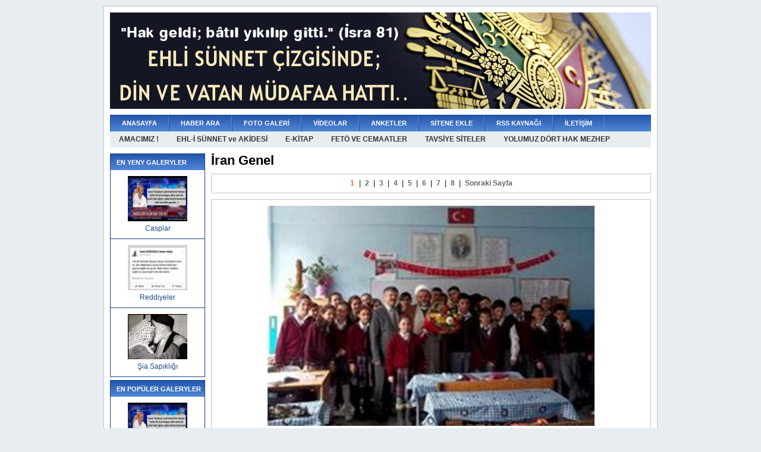

--- FILE ---
content_type: text/html
request_url: https://reddiyeler.com/galeri.asp?galeriID=2&sayfa=1
body_size: 12097
content:

<!DOCTYPE html PUBLIC "-//W3C//DTD XHTML 1.0 Transitional//EN" "http://www.w3.org/TR/xhtml1/DTD/xhtml1-transitional.dtd">
<html xmlns="http://www.w3.org/1999/xhtml">
<head>
<title>İran Genel - Reddiyeler.com - Ehli sünnet itikadı üzerine site</title>


	<meta http-equiv="Content-Type" content="text/html; charset=iso-8859-9" />
	<meta http-equiv="Content-Type" content="text/html; charset=windows-1254" />
	<link rel="alternate" type="application/rss+xml" title="Reddiyeler.com - Ehli sünnet itikadı üzerine site RSS Kaynağı" href="/rss.asp" />
	<!--[if IE]>
	<link rel="stylesheet" href="/css/stil-ie.css" type="text/css" />
	<![endif]-->
	<script src="/js/thickbox/jquery.js" type="text/javascript"></script>
	<script src="/js/menu.js" type="text/javascript"></script>

	<script type="text/javascript" src="/js/highslide/highslide.js"></script>
	<link rel="stylesheet" type="text/css" href="/js/highslide/highslide.css" />
	<script type="text/javascript">
	hs.graphicsDir = '/js/highslide/graphics/';
	hs.outlineType = 'rounded-white';
	</script>
<script>
  (function(i,s,o,g,r,a,m){i['GoogleAnalyticsObject']=r;i[r]=i[r]||function(){
  (i[r].q=i[r].q||[]).push(arguments)},i[r].l=1*new Date();a=s.createElement(o),
  m=s.getElementsByTagName(o)[0];a.async=1;a.src=g;m.parentNode.insertBefore(a,m)
  })(window,document,'script','https://www.google-analytics.com/analytics.js','ga');

  ga('create', 'UA-78049430-1', 'auto');
  ga('send', 'pageview');

</script>

<meta name="generator" content="MyDesign Haber 0.7" />
<link rel="stylesheet" type="text/css" href="/css/stil.css" />
<link rel="stylesheet" type="text/css" href="/js/ajaxtabs/ajaxtabs.css" />
<script type="text/javascript" src="/js/ajaxtabs/ajaxtabs.js"></script>
<script type="text/javascript" src="/js/ajax.js"></script>
<script type="text/javascript" language="javascript">
function puanVer() {
	var req = new XMLHttpRequest();
	if (req) {
		req.onreadystatechange = function() {
			document.getElementById('puan_submit').disabled = true;
			writit('Puan kaydediliyor...','puan-sonuc');
			if (req.readyState == 4) {
				writit(req.responseText,'puan-sonuc');
			}
		};
		req.open('POST', '/ajax/puan_ver.asp');
		req.setRequestHeader('Content-Type', 'application/x-www-form-urlencoded; charset=UTF-8');
		var post_text = 'puan='+document.getElementById('puan').value+'&haber='+document.getElementById('haber').value+'';
		//alert(post_text);
		req.send(post_text);
	}
	return false;
}

function videoPuanVer() {
	var req = new XMLHttpRequest();
	if (req) {
		req.onreadystatechange = function() {
			document.getElementById('puan_submit').disabled = true;
			writit('Puan kaydediliyor...','puan-sonuc');
			if (req.readyState == 4) {
				writit(req.responseText,'puan-sonuc');
			}
		};
		req.open('POST', '/ajax/video_puan_ver.asp');
		req.setRequestHeader('Content-Type', 'application/x-www-form-urlencoded; charset=UTF-8');
		var post_text = 'puan='+document.getElementById('puan').value+'&videoID='+document.getElementById('videoID').value+'';
		//alert(post_text);
		req.send(post_text);
	}
	return false;
}

function anketoyla() {
	var req = new XMLHttpRequest();
	var anketID = document.getElementById('AnketID').value;
	if (req) {
		req.onreadystatechange = function() {
			writit('Oyunuz kaydediliyor...','loading');
			if (req.readyState == 4) {
				writit(req.responseText,'anket-sonuc');
			}
		};
		req.open('POST', '/ajax/anket.asp');
		req.setRequestHeader('Content-Type', 'application/x-www-form-urlencoded; charset=ISO-8859-9');
		var post_text = '';
		var colRadio = document.getElementsByName('anket_secenek');
		for (var i=0; i < colRadio.length; i++) {
			if (colRadio[i].checked) {
				post_text += 'secenek='+colRadio[i].value+'&'; }
		}
		post_text += 'anket='+anketID+'';
		req.send(post_text);
	}
	return false;
}

function yorumPuanVer(icerik, tur, id) {

	var icerik = icerik;
	var tur = tur;
	var id = id;
	var req = new XMLHttpRequest();
	var post_text = 'id='+ id +'&tur='+ tur +'&icerik='+ icerik +'';

	if (req) {
		req.onreadystatechange = function() {
			if (req.readyState == 4) {
				writit(req.responseText, id +'-puan');
			}
		};
		req.open('POST', '/ajax/yorum_puan_ver.asp');
		req.setRequestHeader('Content-Type', 'application/x-www-form-urlencoded; charset=UTF-8');

		req.send(post_text);
	}
	return false;
}
</script>
</head>
<body>
<div id="ana">
<table id="main" cellpadding="0" border="0" cellspacing="0">
<tr>
	<td colspan="3" id="ust"><a href="/"><img src="logo.jpg" border="0" alt="Reddiyeler.com - Ehli sünnet itikadı üzerine site" /></a></td></tr>
<tr>
	<td colspan="3" id="bant">

	<table cellpadding="0" border="0" cellspacing="0" id="ust-menu">
	<tr>
		<td><a href="/">ANASAYFA</a></td>
		<td><a href="/haber_ara.asp">HABER ARA</a></td>
		<td><a href="/galeriler.asp?s=1">FOTO GALERİ</a></td>
		<td><a href="/video_anasayfa.asp">VİDEOLAR</a></td>
		<td><a href="/anketler.asp">ANKETLER</a></td>
		<td><a href="/sitene_ekle.asp">SİTENE EKLE</a></td>
		<td><a href="/rss.asp">RSS KAYNAĞI</a></td>
		<td><a href="/iletisim.asp">İLETİŞİM</a></td>
	</tr>
	</table>

</td></tr>
<tr>
	<td colspan="3" id="son-dakika">

<div> 
<table width="100%" cellpadding="0" cellspacing="0"> 
<tr>
	<td style="width:100%;"><a href="/sayfa.asp?sayfaID=3">AMACIMIZ !</a><a href="/sayfa.asp?sayfaID=13">EHL-İ SÜNNET ve AKİDESİ</a><a href="/sayfa.asp?sayfaID=10">E-KİTAP</a><a href="/sayfa.asp?sayfaID=14">FETÖ VE CEMAATLER</a><a href="/sayfa.asp?sayfaID=15">TAVSİYE SİTELER</a><a href="/sayfa.asp?sayfaID=11">YOLUMUZ DÖRT HAK MEZHEP</a></td>
	<td style="width:50%; text-align:right" id="shaberler">
    	
    	</td></tr>
</tr> 
</table> 
</div>

</td></tr>
<tr>
	<td id="sol">
		<div class="kutu"><h3>EN YENY GALERYLER</h3>

		<div style="text-align:center; padding:10px 10px 0 10px; border-bottom:1px solid #1a4182;">
			<a href="/galeri.asp?galeriID=5&amp;sayfa=1" title="Casplar"><img src="/upload/resimler/haber/th_6RO0992l.jpg" width="100" height="76" border="0" /></a>
			<p style="margin:5px 0 10px 0;"><a href="/galeri.asp?galeriID=5&amp;sayfa=1" title="Casplar">Casplar</a></p>
		</div>

		

		<div style="text-align:center; padding:10px 10px 0 10px; border-bottom:1px solid #1a4182;">
			<a href="/galeri.asp?galeriID=4&amp;sayfa=1" title="Reddiyeler"><img src="/upload/resimler/haber/th_01w2vWoS.jpg" width="100" height="76" border="0" /></a>
			<p style="margin:5px 0 10px 0;"><a href="/galeri.asp?galeriID=4&amp;sayfa=1" title="Reddiyeler">Reddiyeler</a></p>
		</div>

		

		<div style="text-align:center; padding:10px 10px 0 10px;">
			<a href="/galeri.asp?galeriID=3&amp;sayfa=1" title="Şia Sapıklığı"><img src="/upload/resimler/galeri/th_2.jpg" width="100" height="76" border="0" /></a>
			<p style="margin:5px 0 10px 0;"><a href="/galeri.asp?galeriID=3&amp;sayfa=1" title="Şia Sapıklığı">Şia Sapıklığı</a></p>
		</div>

		</div><div class="kutu"><h3>EN POPÜLER GALERYLER</h3>

		<div style="text-align:center; padding:10px 10px 0 10px; border-bottom:1px solid #1a4182;">
			<a href="/galeri.asp?galeriID=5&amp;sayfa=1" title="Casplar"><img src="/upload/resimler/haber/th_6RO0992l.jpg" width="100" height="76" border="0" /></a>
			<p style="margin:5px 0 10px 0;"><a href="/galeri.asp?galeriID=5&amp;sayfa=1" title="Casplar">Casplar</a></p>
		</div>

		

		<div style="text-align:center; padding:10px 10px 0 10px; border-bottom:1px solid #1a4182;">
			<a href="/galeri.asp?galeriID=4&amp;sayfa=1" title="Reddiyeler"><img src="/upload/resimler/haber/th_01w2vWoS.jpg" width="100" height="76" border="0" /></a>
			<p style="margin:5px 0 10px 0;"><a href="/galeri.asp?galeriID=4&amp;sayfa=1" title="Reddiyeler">Reddiyeler</a></p>
		</div>

		

		<div style="text-align:center; padding:10px 10px 0 10px;">
			<a href="/galeri.asp?galeriID=3&amp;sayfa=1" title="Şia Sapıklığı"><img src="/upload/resimler/galeri/th_2.jpg" width="100" height="76" border="0" /></a>
			<p style="margin:5px 0 10px 0;"><a href="/galeri.asp?galeriID=3&amp;sayfa=1" title="Şia Sapıklığı">Şia Sapıklığı</a></p>
		</div>

		

		<div style="text-align:center; padding:10px 10px 0 10px; border-bottom:1px solid #1a4182;">
			<a href="/galeri.asp?galeriID=2&amp;sayfa=1" title="İran Genel"><img src="/upload/resimler/galeri/th_78587.jpg" width="100" height="76" border="0" /></a>
			<p style="margin:5px 0 10px 0;"><a href="/galeri.asp?galeriID=2&amp;sayfa=1" title="İran Genel">İran Genel</a></p>
		</div>

		</div>
	</td>

	<td id="orta2" colspan="2">
	
		<h1>İran Genel</h1><div class="galeri_sayfala"><span class="arama-gecerli">1</span> | 
							<a class="sayfala" href="/galeri.asp?galeriID=2&amp;sayfa=2">2</a> | 
							<a class="sayfala" href="/galeri.asp?galeriID=2&amp;sayfa=3">3</a> | 
							<a class="sayfala" href="/galeri.asp?galeriID=2&amp;sayfa=4">4</a> | 
							<a class="sayfala" href="/galeri.asp?galeriID=2&amp;sayfa=5">5</a> | 
							<a class="sayfala" href="/galeri.asp?galeriID=2&amp;sayfa=6">6</a> | 
							<a class="sayfala" href="/galeri.asp?galeriID=2&amp;sayfa=7">7</a> | 
							<a class="sayfala" href="/galeri.asp?galeriID=2&amp;sayfa=8">8</a> | 
						<a class="sayfala" href="/galeri.asp?galeriID=2&amp;sayfa=2">Sonraki Sayfa</a></div>

					<div id="galeri">

						<a id="1" href="/upload/resimler/galeri/78587.jpg" class="highslide" onclick="return hs.expand(this)"><img src="/upload/resimler/galeri/78587.jpg" border="0" alt="İran Genel" /></a>

					</div>

					<div id="galeri_aciklama">SKANDAL... Manisa&#39;da ilköğretim okuluna gelip seminer veren şii caferi yetkilisi..</div>
					<div class="galeri_sayfala"><span class="arama-gecerli">1</span> | 
							<a class="sayfala" href="/galeri.asp?galeriID=2&amp;sayfa=2">2</a> | 
							<a class="sayfala" href="/galeri.asp?galeriID=2&amp;sayfa=3">3</a> | 
							<a class="sayfala" href="/galeri.asp?galeriID=2&amp;sayfa=4">4</a> | 
							<a class="sayfala" href="/galeri.asp?galeriID=2&amp;sayfa=5">5</a> | 
							<a class="sayfala" href="/galeri.asp?galeriID=2&amp;sayfa=6">6</a> | 
							<a class="sayfala" href="/galeri.asp?galeriID=2&amp;sayfa=7">7</a> | 
							<a class="sayfala" href="/galeri.asp?galeriID=2&amp;sayfa=8">8</a> | 
						<a class="sayfala" href="/galeri.asp?galeriID=2&amp;sayfa=2">Sonraki Sayfa</a></div>

            	<ul id="countrytabs" class="shadetabs">
                	<li><a href="/popup/galeri-yorumlar.asp?galeri=2" class="selected" rel="#iframe">Yorumlar</a></li>
                	<li><a href="/popup/galeri-yorum-yaz.asp?galeri=2" rel="#iframe">Yorum Yaz</a></li>
            	</ul>
            	<div id="countrydivcontainer" style="border:1px solid #c1c1c1; margin-bottom: 1em; padding:10px;">           
			
            	</div>
            	<script type="text/javascript">
		var countries=new ddajaxtabs("countrytabs", "countrydivcontainer")
		countries.setpersist(true)
		countries.setselectedClassTarget("link")
		countries.init()
		</script>
        
		</td>
	</tr>
<tr>
	<td colspan="3" id="alt">

		

	<p>(c) 2014 - 2016  Bu web sitemizle biz kesinlikle bir inanca ve kişilere saldırı yapmıyoruz. Bu tamamen inandığımız değerlere, inanca saldıran bir zihniyeti deşifre ve bilgilendirme amacıyla, kaynak ve yorumlara dayalı özgür ifadenin savunulduğu bir web sitesidir. Olmamasını düşündüğünüz sayfa ve nedenlerini bize göndermeniz halinde, değerlendirip gerekli işlemi yapacağımızıda buradan bildiririz. Kaynak göstermek şartıyla alıntılar yapılabilinir! Reddiyeler.com - Ehli sünnet itikadı üzerine yazılan faydalı yazılar..<br /><a href="/rss.asp" target="_blank">RSS Kaynağı</a> | <a href="/yonetim/" target="_blank">Yazar Girişi</a> | <a href="/yazar_basvuru.asp">Yazarlık Başvurusu</a></p>

	<p>Altyapy: <a href="http://www.mydesign.gen.tr" target="_blank" title="MyDesign | Kod Ar?ivi">MyDesign Haber Sistemi</a></p>
	</td>
	</tr>
</table>
</div>
</body>
</html>

--- FILE ---
content_type: text/html
request_url: https://reddiyeler.com/popup/galeri-yorumlar.asp?galeri=2
body_size: 3628
content:

<!DOCTYPE html PUBLIC "-//W3C//DTD XHTML 1.0 Transitional//EN" "http://www.w3.org/TR/xhtml1/DTD/xhtml1-transitional.dtd">
<html xmlns="http://www.w3.org/1999/xhtml">
<head>
<title>Reddiyeler.com - Ehli sünnet itikadı üzerine site - Yorumlar</title>
<meta http-equiv="Content-Type" content="text/html; charset=iso-8859-9" />
<meta http-equiv="Content-Type" content="text/html; charset=windows-1254" />
<meta name="generator" content="MyDesign Haber 0.7" />
<link rel="stylesheet" type="text/css" href="/css/stil.css" />
<style type="text/css">
body { background:#fff; }
</style>
<!--[if IE]>
<link rel="stylesheet" href="/css/stil-ie.css" type="text/css" />
<![endif]-->
<script type="text/javascript" src="/js/ajax.js"></script>
<script type="text/javascript" language="javascript">
function puanVer() {
	var req = new XMLHttpRequest();
	if (req) {
		req.onreadystatechange = function() {
			document.getElementById('puan_submit').disabled = true;
			writit('Puan kaydediliyor...','puan-sonuc');
			if (req.readyState == 4) {
				writit(req.responseText,'puan-sonuc');
			}
		};
		req.open('POST', '/ajax/puan_ver.asp');
		req.setRequestHeader('Content-Type', 'application/x-www-form-urlencoded; charset=UTF-8');
		var post_text = 'puan='+document.getElementById('puan').value+'&haber='+document.getElementById('haber').value+'';
		//alert(post_text);
		req.send(post_text);
	}
	return false;
}

function videoPuanVer() {
	var req = new XMLHttpRequest();
	if (req) {
		req.onreadystatechange = function() {
			document.getElementById('puan_submit').disabled = true;
			writit('Puan kaydediliyor...','puan-sonuc');
			if (req.readyState == 4) {
				writit(req.responseText,'puan-sonuc');
			}
		};
		req.open('POST', '/ajax/video_puan_ver.asp');
		req.setRequestHeader('Content-Type', 'application/x-www-form-urlencoded; charset=UTF-8');
		var post_text = 'puan='+document.getElementById('puan').value+'&videoID='+document.getElementById('videoID').value+'';
		//alert(post_text);
		req.send(post_text);
	}
	return false;
}

function anketoyla() {
	var req = new XMLHttpRequest();
	var anketID = document.getElementById('AnketID').value;
	if (req) {
		req.onreadystatechange = function() {
			writit('Oyunuz kaydediliyor...','loading');
			if (req.readyState == 4) {
				writit(req.responseText,'anket-sonuc');
			}
		};
		req.open('POST', '/ajax/anket.asp');
		req.setRequestHeader('Content-Type', 'application/x-www-form-urlencoded; charset=ISO-8859-9');
		var post_text = '';
		var colRadio = document.getElementsByName('anket_secenek');
		for (var i=0; i < colRadio.length; i++) {
			if (colRadio[i].checked) {
				post_text += 'secenek='+colRadio[i].value+'&'; }
		}
		post_text += 'anket='+anketID+'';
		req.send(post_text);
	}
	return false;
}

function yorumPuanVer(icerik, tur, id) {

	var icerik = icerik;
	var tur = tur;
	var id = id;
	var req = new XMLHttpRequest();
	var post_text = 'id='+ id +'&tur='+ tur +'&icerik='+ icerik +'';

	if (req) {
		req.onreadystatechange = function() {
			if (req.readyState == 4) {
				writit(req.responseText, id +'-puan');
			}
		};
		req.open('POST', '/ajax/yorum_puan_ver.asp');
		req.setRequestHeader('Content-Type', 'application/x-www-form-urlencoded; charset=UTF-8');

		req.send(post_text);
	}
	return false;
}
</script>
<script language="JavaScript" type="text/javascript">
function openWin(theURL,winName,features) {
  	window.open(theURL,winName,features);
}
</script>
</head>
<body id="popup">
<p style="color:#666;">Henüz yorum yazylmamy?.</p>
</body>
</html>

--- FILE ---
content_type: text/css
request_url: https://reddiyeler.com/css/stil.css
body_size: 16871
content:
body {



margin: 20px 0px 0px; background-image: url("//www.hakanyilmazcebi.com/bg.jpg"); background-repeat: no-repeat; background-color: #e8edf1; margin:0; padding:0; 


 }

body, td {
	font:12px Arial, Verdana, Sans-Serif; }

td {
	vertical-align:top; }

a {
	color:#3070ca; }

h2 {
	font-family:Arial; font-size:23px; margin:0 0 4px 0; border-bottom:1px solid #ccc; }



/* Ana Hücreler */


#ana {
	margin:10px auto; background:#fff; padding:10px; border:1px solid #c0c0c0; width:910px; }

#main {
	}

#ust {
	padding:0 0 10px 0; }

#ust h1 {
	color: #2255AA; font-size: 48px; font-family: Georgia, Times New Roman, Trebuchet MS; font-weight: normal; margin: 0px; padding: 0px; text-decoration: none; }

#ust a.sitebaslik {
	color:#ccc; text-decoration:none; }

#bant {
	background:url(../img/bg/bant.gif) top left repeat-x; }

#bant a {
	font-size:12px; color:#fff; font-weight:bold; text-decoration: none; }

#bant a:hover {
	text-decoration:underline; }

#sol {
	width:160px; padding:10px 10px 0 0; }

#orta {
	width:570px; padding:10px 0 0 0; line-height:17px; }

#orta5 {
	width:720px; padding:10px 0 0 0; line-height:17px; }
	
#orta h1, #orta2 h1 {
	color:#000000; font-size:22px; font-weight:bold; margin:0px 0px 10px 0px; padding:0; line-height:24px; }

#orta2 {
	width:740px; padding:10px 0 0 0; line-height:17px; }
	
#sag {
	width:160px; padding:10px 0 0 10px; }

#sag2 {
	width:330px; padding:10px 0 0 10px; }
	
#alt {
	border-top:1px solid #ccc; text-align:center; padding:2px 0 2px 0; color:#666; font-size:11px; line-height:17px; }

#alt a {
	color:#999; }

#alt p {
	margin:10px 0; }



/* Üst Menü */

#ust-menu {
	margin:0; padding:0; }

#ust-menu td {
	text-align:right; vertical-align:middle; background:url(../img/bg/ustmenu-sol.gif) top right no-repeat; }

#ust-menu td a {
	font-size:11px; display:block; padding:8px 20px; background:url(../img/bg/ustmenu-sag.gif) top left no-repeat; }

#ust-menu td a:hover {
	background:url(../img/bg/bant_hover.gif) top left repeat-x; text-decoration:none; }



/* Kategoriler Kutusu */

#kategoriler, #video_kategoriler {
	margin:0 0 5px 0; width:160px; padding-bottom:1px; background:url(../img/bg/nokta.gif) bottom left repeat-x; }

#kategoriler h3, #video_kategoriler h3 {
	background:#b1c3d4; margin:1px; padding:7px 0 7px 10px; font-size:11px; color:#000; }

#kategoriler ul, #video_kategoriler ul {
	list-style:none; margin:0; padding:0; width:160px; }

#kategoriler li, #video_kategoriler li {
	position: relative; }

#kategoriler ul li a, #video_kategoriler ul li a {
	overflow:auto; font-weight:bold; text-decoration:none; color:#1a4182; display:block; background:url(../img/bg/menu1.gif) top left repeat-x; padding:7px 0 7px 15px; }

#kategoriler a:hover, #video_kategoriler a:hover {
	color:#000; }

#kategoriler ul li ul {
	position:absolute; width:160px; top:0; visibility:hidden; border-left:1px solid #fff; }

#kategoriler li li {
	}

#kategoriler li li a {
	text-decoration:none; font-size:12px; color:#1a4182; display:block; padding:7px 0 7px 15px; }

#kategoriler li li a:hover {
	color:#000; }

#kategoriler .subfolderstyle {
	background:url(../img/bg/menu2.gif) top left repeat-x; }
	
* html #kategoriler ul li { float:left; height:1%; }
* html #kategoriler ul li a { height:1%; }




/* Arama Kutusu */

#arama, #video_arama {
	margin:0 0 5px 0; width:158px; border:1px solid #1a4182; }

#arama h3, #video_arama h3 {
	background:url(../img/bg/bant.gif) 0 -1px repeat-x; margin:0; padding:8px 0 8px 10px; font-size:11px; color:#fff; }

#arama .input, #video_arama .input {
	margin:2px; width:130px; font-size:11px; font-family:Tahoma; }

#arama form, #video_arama form {
	padding:10px; margin:0; }

#arama a, #video_arama a {
	font-size:11px; }




/* Menü Kutular */

.kutu {
	margin:0 0 5px 0; width:158px; border:1px solid #1a4182; }

.kutu h3 {
	background:url(../img/bg/bant.gif) 0 -1px repeat-x; margin:0; padding:8px 0 7px 10px; font-size:11px; color:#fff; }

.kutu ul {
	list-style:none; margin:0px; padding:5px; }

.kutu li {
	padding:6px 0 4px 14px; background:url(../img/icon/kutu_baslik.gif) 1px 9px no-repeat; }

.kutu a {
	color:#204888; text-decoration:none; }

.kutu a:hover {
	text-decoration:underline; }



/* En Çok Okunanlar */

#accordion {
	margin:0;}

#accordion a h1, #accordion a h1:active {
	text-decoration:none; color:#666666; }

#accordion ul#menu {
	margin:0; padding:0; }

#accordion li.acBaslik {	
	background:url(../img/bg/son_dakika.gif) top left repeat-x; margin:0; padding:7px 0 8px 0;  }

#accordion li.acBaslik h1 {
	font-size:11px; color:#333; padding:0 0 0 10px; margin:0; }

#accordion li.acBaslik i {
	font-size:11px; }

#accordion li.acBaslik ul {
	margin:5px 0 0 0; }




/* Manşet */

#manset-tablo {
	border:1px solid #5186d7; background:#fff; margin-bottom:10px; }

#manset-aciklama {
	padding:20px 5px 5px 0; color:#585858; line-height:17px; }

#manset-aciklama p {
	margin:5px 0 5px 0; }

#manset-resimler {
	width:190px; padding:10px; }
	
#mansetler a {
	text-decoration:none; color:#666; font-weight:bold; }

#manset-basliklar {
	padding:0 10px 10px 10px; }

#manset-basliklar a {
	display:block; float:left; text-decoration:none; margin:1px 0 0 1px; background:#5186d7; width:35px; text-align:center; padding:7px 0; color:#fff; font-weight:bold;  }

#manset-basliklar a:hover {
	background:#999; }



/* Videolar Kutusu */

#video {
	background:#eee; border:1px solid #c6c6c6; padding:10px; text-align:center; }

.videolar {
	padding:0; }

.videolar h3 {
	display:inline; padding:0 0 0 10px; margin:0; color:#666; font-size:11px; font-weight:bold; }

.video_resim {
	width:100px; height:76px; margin:0 3px 5px 3px; float:left; border:1px solid #ccc; padding:1px; }

.videolar a {
	text-decoration:none; color:#204888; font-weight:bold; font-size:11px; }

.videolar a:hover {
	color:#000; }

.bilgiTur {
	padding:3px 0; color:#666; width:100px; }

.bilgi {
	padding:3px; }




/* Galeri */

#galeri {
	padding:10px 0; text-align:center; border:1px solid #c6c6c6; }

#galeri_aciklama {
	font-size:12px; text-align:center; margin-top:10px; }

.galeri_sayfala {
	border:1px solid #c6c6c6; padding:7px; margin:10px 0; text-align:center; }



/* Anasayfa Son Haberler */

.basliklar10 {
	background:url(../img/bg/orta_baslik.gif) top left repeat-x; color:#666; margin-bottom:10px; }

.basliklar10 h3 {
	padding:0; margin:7px 0 5px 10px; color:#fff; font-size:12px; font-weight:bold; text-transform:uppercase; }

.basliklar10 h4 {
	display:block; margin:0; font-size:12px; padding:5px 0 8px 0; color:#c00; }

.basliklar10 .alt {
	background:#e8edf1; border:1px solid #b1c3d4; border-top:0; padding:5px 10px; }

.basliklar10 .alt a {
	font-size:11px; }

.basliklar10 ul {
	padding:5px 0; clear:left; margin:0; list-style:none; }

.basliklar10 .baslik {
	float:right; color:#c00; text-align:right; font-size:10px; }

.basliklar10 li {
	background:url(../img/icon/kutu_baslik.gif) 1px 9px no-repeat; font-size:11px; border-bottom:1px solid #eee; padding:5px 0 5px 14px; }

.basliklar10 a {
	color:#204888; text-decoration:none; font-size:11px; }

.basliklar10 a.aOzet {
	color:#333; text-decoration:none; font-size:11px; }

.basliklar10 li a {
	display:block; color:#204888; }

.basliklar10 li a:hover {
	color:#c00; text-decoration:none; }

.basliklar10 a:hover, .basliklar10 a.aOzet:hover {
	text-decoration:underline; }

.basliklar10 .haber-resim {
	width:100px; height:76px; padding:2px; margin-right:5px; border:1px solid #c4c4c4; }

.basliklar10 .smLink {
	font-size:11px; color:#666; }

.basliklar10 .sol {
	width:50%; padding:5px 10px; background:#f7f7f7; }

.basliklar10 .sag {
	padding-left:10px; }

.smOzet {
	font-size:11px; color:#666; margin:10px 0; }

.smOzet a {
	text-decoration:none; }

.smOzet a:hover {
	text-decoration:underline; }



/* Yazarlar */

.yazar-tablo {
	margin:0 0 5px 0; border:1px solid #6c757a; width:160px; }

.yazar-basliklar {
	height:38px; background:#6c757a; text-align:center; vertical-align:middle; }

.yazar-basliklar a {
	color:#5b5b5b; text-decoration:none; }

.yazar-basliklar a:hover {
	text-decoration:underline; }

.yazar-baslik {
	color:#fff; font-size:12px; }

.yazar-tarih {
	color:#d3d6d7; font-size:10px; }

.yazar-avatar {
	width:42px; background-color:#FFFFFF; }

.yazar-ad {
	background:#f5f5f5; }

.yazar-ad ul {
	list-style:none; margin:0px; padding:5px 0 5px 8px; }

.yazar-ad li {
	padding:3px 0 7px 10px; background:url(../img/icon/menu.gif) 1% 8px no-repeat; }

.yazar-ad a {
	color:#414141; font-size:11px; text-decoration:none; }

.yazar-ad a:hover {
	color:#c00; }

#yazar-onceki {
	list-style:none; margin:0px; padding:0; }

#yazar-onceki li {
	padding:6px 0 4px 14px; background:url(../img/icon/kutu_baslik.gif) 1px 9px no-repeat; }

#yazar-onceki a {
	color:#204888; text-decoration:none; }

#yazar-onceki a:hover {
	text-decoration:underline; }



/* Son Dakika Kutusu */

#son-dakika {
	background:url(../img/bg/son_dakika.gif) top left repeat-x; padding:0; color:#666; font-size:12px; }

#son-dakika td {
	vertical-align:middle; font-size:12px; padding-right:15px; }

#son-dakika a {
	font-size:12px; color:#333; font-weight:bold; text-decoration:none; display:block; float:left; padding:6px 15px 7px 15px; }

#son-dakika a:hover {
	color:#2255aa; background:#c7d6e3; }

#shaberler a {
	font-size:12px; color:#333; font-weight:bold; text-decoration:none; padding:0; }


#son-dakika h3 {
	padding:5px; display:inline; font-family:Tahoma; font-size:12px; margin:0; color:#333333; font-weight:bold; }
	
#son-dakika-ayrinti {
	color:#5b5b5b; }



/* Anket */

#anket  {
	margin:0 0 5px 0; border:1px solid #1a4182; }

#anket h3 {
	background:url(../img/bg/bant.gif) 0 -1px repeat-x; margin:0; padding:8px 0 7px 10px; font-size:11px; color:#fff; }

#anket form {
	padding:5px; margin:0; }

#anket-sonuc {
	padding:0 5px 0 5px; }

#anket p {
	margin:10px 0; }

.oy_bg {
	width:140px; background:url(../img/bg/oy.gif) repeat-x; height:7px; margin-bottom:3px; }

.yuzde {
	font-size:10px; color:#7F7F7F; }

.anket-baslik {
	font-weight:bold; }

.oy_bg_2 {
	width:200px; background:url(../img/bg/oy.gif) repeat-x; height:7px; margin-bottom:3px; }

.yuzde_2 {
	font-size:10px; color:#7F7F7F; }

.anket-baslik-2 {
	font-size:12px; font-weight:bold; color:#c00; }

	


/* Haber Okuma Sayfası */
	
#haber-bilgi, #haber-bilgi a {
	color:#666; }

#haber-bilgi a {
	text-decoration:none; }

#haberMetni {
	clear:left; font-size:12px; }

#puan_ver { 
	clear:both; margin:10px 0 10px 0; padding:4px 5px 5px 5px; background:url(../img/bg/oy_ver.jpg) repeat-x; border-left:1px solid #dcdde1; border-right:1px solid #dcdde1; }

#puan_form .input {
	width:150px; margin:0; }

.haber-resim {
	width:250px; margin:0 10px 5px 0; float:left; border:1px solid #ccc; padding:1px; }

.ozet {
	font-size:12px; }

.tarih {
	border-top:1px solid #eee; color:#666; border-bottom:1px solid #eee; padding:5px 0; margin:5px 0 5px 10px; }

.tarih a {
	color:#666; text-decoration:none; }

.tarih a:hover {
	text-decoration:underline; }

.tarih img {
	float:left; margin:0 5px 0 0; }

.tarih span {
	display:block; float:left; margin:0 10px 0 0; }

.okunma {
	color:#999; font-size:11px; text-align:right; margin-bottom:0; }

.navigasyon {
	background:url(../img/bg/oy_ver.jpg) repeat-x; margin:0 0 5px 0; padding:8px 5px 8px 10px; border-left:1px solid #dcdde1; border-right:1px solid #dcdde1; }

.navigasyon a {
	text-decoration:none; }



/* Yorumlar */

#yorumlar {
	margin-bottom:10px; font-size:11px; }

#yorumlar td {
	font-size:11px; }
	
#yorum-yaz label {
	display:block; float:left; margin-bottom:5px; margin-top:5px; text-align: right; width: 85px; padding-right: 20px;}

#yorum-yaz input, #yorum-yaz textarea {
	display: block; float: left; }

#yorum-yaz br {
	clear:left; }

.yorum_baslik {
	padding:6px 0; border:1px solid #ccc; background:#f7f7f7; }

.yorum_ad a { 
	font-weight:bold; text-decoration:none; }

.yorum_ad {
	padding:1px 0 0 27px; background:url(../img/icon/yorum.gif) 3% 62% no-repeat; }

.yorum_tarih {
	padding:2px 0 0 25px; background:url(../img/icon/tarih.gif) 1% 60% no-repeat; color:#666;  }

.yorum_ihbar {
	padding:2px 0 0 23px; background:url(../img/icon/ihbar.gif) 1% 60% no-repeat; }

.yorum_ihbar a {
	color:#666; text-decoration:none; }

.yorum_ad a:hover, .yorum_ihbar a:hover {
	text-decoration:underline; }

.yorum_ozet {
	padding:10px 0 10px 10px; margin-bottom:10px; }

.uyari {
	padding:10px 0; text-align:center; width:100%; border:1px solid #FF3300; background: #FFCCCC; }

.puan {
	color:#999; }




/* Başlıklar */

.son_haber {
	padding:10px; border:1px solid #d0d0d0; background:#fff url(../img/bg/manset.gif) 1px 1px no-repeat; color:#666; height:110px; margin-bottom:10px; }

.son-haberler h3 {
	font-size:12px; margin:2px; }

.son_haber h3 a {
	text-decoration:none; }

.son_haber a.aOzet {
	color:#666; font-size:11px; text-decoration:none; }

.son_haber a.aOzet:hover {
	text-decoration:underline; }

.son_haber h3, .son_haber h3 a {
	padding:0 0 10px 0; font-size:12px; margin:0; color:#cc0000; font-weight:bold; }

.son_haber h3 a:hover {
	text-decoration:underline; }

.th-haber-resim {
	width:100px; height:76px; margin:0 3px 5px 3px; float:left; border:1px solid #ccc; padding:1px; }



/* Haberler Sayfası */

.basliklar {
	padding:6px; border:1px solid #d0d0d0; background:#fff url(../img/bg/kutu.gif) 1px 1px repeat-x; color:#666; height:123px; margin-bottom:4px; }

.basliklar ul {
	padding:0; margin:0; list-style:none; }

.basliklar li {
	background:url(../img/icon/kutu_baslik.gif) 2px 8px no-repeat; border-bottom:1px solid #e0e0e0; padding:3px 0 3px 10px; }
	
.basliklar h3, .basliklar h3 a {
	padding:0 0 10px 0; margin:0; color:#cc0000; font-size:11px; font-weight:bold; }

.basliklar a {
	color:#000; text-decoration:underline; }

.basliklar a:hover {
	color:#c00; }



/* Formlar */

.buton {
	margin:2px; font-family: Verdana, Helvetica; font-size: 8pt; font-weight: normal; }

.ssel {
	border-width:1px; border-color:#E6E9ED; background-color:#f7f7f7; font-family:tahoma; font-size:11px; margin:2px; }

.input, .input2 {
	border-top:1px solid #ccc; border-right:1px solid #ccc; border-bottom:1px solid #ccc; border-left:1px solid #ccc; background-color:#f7f7f7; font-family:Arial; font-size:12px; }

.input {
	width:250px; margin-bottom:5px; margin-top:5px; }



/* Döviz Kurları */

#doviz {
	background:url(../img/bg/doviz.gif) top left repeat-x; margin:0 0 10px 0; font-size:11px; padding:4px 10px; border-left:1px solid #d4d4d4; border-right:1px solid #d4d4d4; }

#doviz .doviz_ad {
	font-weight:bold; color:#2255AA; }

#doviz .doviz_tur {
	font-weight:bold; color:#333; }

#doviz .doviz_deger {
	color:#c00; }



#secim {
	margin:0; padding:0; list-style:none; }

#secim li.haber1, #secim li.haber2 {
	padding:5px; }
	
#secim li.haber1 a, #secim li.haber2 a {
	font-size:11px; color:#333; font-weight:bold; text-decoration:none; }

#secim li.haber1 a:hover, #secim li.haber2 a:hover {
	text-decoration:underline; }

#secim li.haber1 {
	background:#eee; }

#secim li.haber2 {
	background:#fff; }




/* Diğer */

.arama-gecerli {
	padding: 2px 5px 2px 5px; font-weight:bold; color:#f60; }

a.sayfala, a.sayfala:visited {
	padding:2px 4px 2px 4px; text-decoration:none; font-weight:bold; color:#666; }

a.sLink {
	font-size:11px; text-decoration:none; }

a.sLink:hover {
	text-decoration:underline; }

h3.baslik {
	background:url(../img/bg/bant.gif) 0 -1px repeat-x; margin:0; padding:8px 0 8px 10px; font-size:11px; color:#fff; }

p.tur {
	font-weight:bold; border-bottom:1px dashed #5D7180; padding:0 0 5px 0; margin:10px 0; }

.cizgi {
	border-bottom:1px dashed #ccc; padding:8px 5px 8px 0; }

.scrollable .items div {
	width:163px; height:124px; margin:0; padding:0 10px 0 0; position:relative; }

.scrollable .items div .resim {
	margin:0; padding:0; }

.scrollable .items div p {
	background:url(../img/bg/transparan.png); position:absolute; height:26px; width:143px; bottom:0; left:0; margin:0; padding:8px 10px; }

.scrollable .items div a {
	color:#fff; font-size:10px; font-weight:bold; font-family:Verdana, sans-serif; text-decoration:none; line-height:14px; }

.scrollable .items div a:hover {
	color:#f90; }

--- FILE ---
content_type: text/plain
request_url: https://www.google-analytics.com/j/collect?v=1&_v=j102&a=333836819&t=pageview&_s=1&dl=https%3A%2F%2Freddiyeler.com%2Fgaleri.asp%3FgaleriID%3D2%26sayfa%3D1&ul=en-us%40posix&dt=%C4%B0ran%20Genel%20-%20Reddiyeler.com%20-%20Ehli%20s%C3%BCnnet%20itikad%C4%B1%20%C3%BCzerine%20site&sr=1280x720&vp=1280x720&_u=IEBAAEABAAAAACAAI~&jid=175279209&gjid=1821446889&cid=1033165484.1768619443&tid=UA-78049430-1&_gid=656835660.1768619443&_r=1&_slc=1&z=1369962100
body_size: -450
content:
2,cG-NP0J8E2PNM